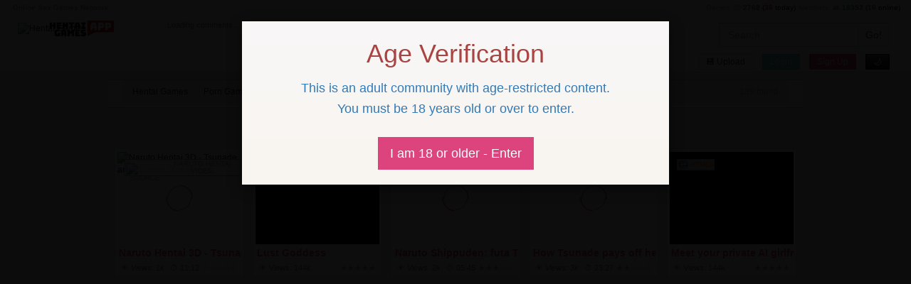

--- FILE ---
content_type: text/html; charset=UTF-8
request_url: https://hentaigames.app/5999cd722a131045cff3a7e61fcba84d-tag/tsunade
body_size: 11386
content:
<!DOCTYPE html>
<html lang="en">
<head>
            <!-- Google tag (gtag.js) -->
        <script async src="https://www.googletagmanager.com/gtag/js?id=G-HY2S5BVDD4"></script>
        <script>
        window.dataLayer = window.dataLayer || [];
          function gtag() { dataLayer.push(arguments); }
                  gtag('js', new Date());
        gtag('config', 'G-HY2S5BVDD4');
        </script>
        <script type="text/javascript">
          window.ga=window.ga||function(){(ga.q=ga.q||[]).push(arguments)};ga.l=+new Date;
          ga('create', "G-HY2S5BVDD4", { 'cookieDomain': 'hentaigames.app' } );
          ga('require', 'displayfeatures');
          ga('require', 'ec');
          ga('require', 'linkid', 'linkid.js');
          ga('require', 'outboundLinkTracker');
          ga('send', 'pageview');
        </script>
    
    <meta name="google-site-verification" content="lrO9uMkmra7m_kdU_k2MPE90n_pS6COSd9AxNwhVOkA" />

    <meta property="og:title" content="konohamaru sex tsunade games ">
    <meta property="og:description" content="Tsunade Hentai Games throws you into a fantasy where the Legendary Sucker’s iron will finally shatters, letting every filthy daydream about Konoha’s stro...">
        <meta property="og:type" content="article">
        <meta property="og:url" content="https://hentaigames.app/ed7a68394f84a01c23e0a59c0a887949-t/tsunade">
        <meta property="article:published_time" content="2026-01-17T14:19:53-05:00"/>
    <meta property="article:modified_time" content="2026-01-17T14:19:53-05:00"/>
    
    <meta name="twitter:card" content="summary_large_image">
    <meta name="twitter:site" content="https://hentaigames.app">
    <meta name="twitter:title" content="konohamaru sex tsunade games ">
    <meta name="twitter:description" content="Tsunade Hentai Games throws you into a fantasy where the Legendary Sucker’s iron will finally shatters, letting every filthy daydream about Konoha’s stro...">
        <meta name="twitter:image" content="https://cdn88270796.ahacdn.me/th/185/240_naruto--and.webp">
    <meta property="og:image" content="https://cdn88270796.ahacdn.me/th/185/240_naruto--and.webp">
        
<title>konohamaru sex tsunade games </title>
<link rel="dns-prefetch" href="https://cdn88270796.ahacdn.me" />
<link rel="dns-prefetch" href="https://cdn47754370.ahacdn.me" />

<link rel="preload" fetchpriority="high" as="image" href="/assets/_ntk/2024-03/3.webp" type="image/webp">
<link rel="prefetch" fetchpriority="high" as="image" href="/assets/_ntk/2024-03/1.webp" type="image/webp">
<link rel="prefetch" fetchpriority="high" as="image" href="/assets/_ntk/2024-03/2.webp" type="image/webp">
<link rel="prefetch" fetchpriority="high" as="image" href="/assets/cnd/7x9/1.webp" type="image/webp">
<link rel="prefetch" fetchpriority="high" as="image" href="/assets/cnd/241022m/1.webp" type="image/webp">
<link rel="prefetch" fetchpriority="high" as="image" href="/assets/cnd/7x9/2.webp" type="image/webp">
<link rel="prefetch" fetchpriority="high" as="image" href="/assets/cnd/241022m/2.webp" type="image/webp">
<link rel="prefetch" fetchpriority="high" as="image" href="/assets/cnd/7x9/3.webp" type="image/webp">
<link rel="prefetch" fetchpriority="high" as="image" href="/assets/cnd/241022m/3.webp" type="image/webp">
<link rel="prefetch" fetchpriority="high" as="image" href="/assets/cnd/7x9/4.webp" type="image/webp">
<link rel="prefetch" fetchpriority="high" as="image" href="/assets/cnd/241022m/4.webp" type="image/webp">
<link rel="prefetch" fetchpriority="high" as="image" href="/assets/cnd/7x9/5.webp" type="image/webp">
<link rel="prefetch" fetchpriority="high" as="image" href="/assets/cnd/241022m/5.webp" type="image/webp">
<link rel="prefetch" fetchpriority="high" as="image" href="/assets/cnd/7x9/6.webp" type="image/webp">
<link rel="prefetch" fetchpriority="high" as="image" href="/assets/cnd/241022m/6.webp" type="image/webp">

    <meta name="description" content="Tsunade Hentai Games throws you into a fantasy where the Legendary Sucker’s iron will finally shatters, letting every filthy daydream about Konoha’s stro..." />


    <link rel="canonical" href="https://hentaigames.app/ed7a68394f84a01c23e0a59c0a887949-t/tsunade" />

<meta charset="utf-8">
<meta http-equiv="X-UA-Compatible" content="IE=edge">
<meta name="viewport" content="width=device-width, initial-scale=1">
<meta name="referrer" content="unsafe-url">


    <script type="application/javascript">
        window.userConsentGiven = false;
        function hasConsent() {
            return window.userConsentGiven === true;
        }
        function loadScript(src) {
          const s = document.createElement('script');
          s.src = src;
          s.async = true;
          document.head.appendChild(s);
        }
        
        function loadTrackingScripts() {
          if (!hasConsent()) return;
          
          console.log("loadTrackingScripts");
            loadScript('/js/ad632e3e9b11e81dafb757ea9ba3d2af');
        }
        
        function consentClicked() {
            window.userConsentGiven = true;
            document.cookie = `ageVerified=true; path=/`;
            localStorage.setItem('userConsentGiven', 'true'); // persist consent
            loadTrackingScripts();
        };
        
        window.addEventListener('DOMContentLoaded', () => {
          if (hasConsent()) {
            loadTrackingScripts();
          }
        });
        
    </script>
    <style>
    .title h2[data-title]::after {
      content: attr(data-title);
    }
    /*@media screen and (min-width: 1024px) and (hover: hover) and (pointer: fine) {*/
    /*    .a-th:hover .a-th-inner {*/
    /*        margin-left: -8rem;*/
    /*        margin-right: -8rem;*/
    /*        box-shadow: black 0em 0em 10em, black 0em 0em 10em, black 0em 0em 10em, black 0em 0em 10em;*/
    /*        transition: all 0.25s ease-in-out;*/
    /*    }*/
    /*}*/
    </style>

            <link rel="preload" href="/css/53bbfcd62a6cccceea7b1bc8cf9a430d" as="style" />
        <link rel="stylesheet" type="text/css" href="/css/53bbfcd62a6cccceea7b1bc8cf9a430d">
    
        

<link rel="shortcut icon" href="https://hentaigames.app/favicon201910141335.ico" type="image/x-icon">
<link rel="icon" href="https://hentaigames.app/favicon201910141335.ico" type="image/x-icon">

</head>

<body cdn="https://cdn88270796.ahacdn.me" class="tagpage content_search   " data-user="0" data-md5="" data-country="US" >
  <div itemscope itemtype="https://schema.org/WebSite">
    <link itemprop="url" href="https://hentaigames.app" />
    <meta itemprop="name" content="Hentai Games"/>
        <meta itemprop="description" content="The best hentai flash games, flash hentai and h flash game porn. Your number 1 destination for uncensored browser, mobile and downloadable porn games."/>
          </div>
  <div itemscope itemtype="https://schema.org/WebPage">
    <link itemprop="url" href="https://hentaigames.app/ed7a68394f84a01c23e0a59c0a887949-t/tsunade" />
    <meta itemprop="name" content="konohamaru sex tsunade games "/>
          </div>



<!-- Modal 18 -->
<div id="ageVerificationHolder" style="position: fixed; top: 0; right: 0; bottom: 0; left: 0; z-index: 100030;">
    <div class="modal ageVerificationModal in"
         style="display: block;"         aria-label="Age Verification"
        id="ageVerificationModal" tabindex="-1" role="dialog" aria-hidden="false" data-backdrop="static">
        <div class="modal-dialog" style="min-height: 90dvh; display: flex; align-items: center;">
            <div class="modal-content modal-warning">
                <div class="modal-body">
                                        
                    <div class="h1 text-center text-danger">Age Verification</div>
                    
                    <div class="col-xs-8 col-lg-12 col-xs-push-2 col-lg-push-0">
                        <p class="text-center text-primary h4">
                            This is an adult community with age-restricted content.
                        </p>
                        <p class="text-center text-primary h4">
                            You must be 18 years old or over to enter.
                        </p>
                    </div>
                    
                    <div class="col-xs-12 text-center" style="padding: 2rem;">
                        <a class="btn btn-lg btn-success" data-dismiss="modal" aria-label="Close" id="consent-btn">I am 18 or older - Enter</a>
                    </div>
                </div>
            </div>
        </div>
    </div>
    <div class="modal-backdrop in"></div>
</div>
<script>
  window.addEventListener('DOMContentLoaded', function() {
        document.getElementById('consent-btn').addEventListener('click', function(e) {
            e.preventDefault();
            document.getElementById('ageVerificationHolder').style.display = 'none';
            consentClicked();
        });
  });
</script>

           
<!-- /Modal 18 -->


<nav class="navbar navbar-default" role="navigation">
    <header class="container-fluid">
        
        <div class="row network-bar hidden-xs">
            <div class="navbar-left text-muted">
                <b>&nbsp;</b>
            </div>
            
            <div class="navbar-right hidden-xs">
                <span class="border-right padding-lr"><span class="text-muted">Games: 🎮</span> <b class="text-info total-videos">2768</b> (<b class="text-danger today-videos">36</b> today)</span>
                <span class="padding-lr"><span class="text-muted">Members: 👥</span> <b class="text-info total-users">18353</b> (<b class="text-success online-users">16</b> online)</span>
            </div>
        </div>
    
        <div class="row logo-bar">
            <div class="col-xs-8 col-xs-push-2 col-sm-push-0 col-sm-3 col-md-3 col-lg-2 col-xl-1 logo">
                                <a href="https://hentaigames.app" >
                    <img width="200" height="100" src="/assets/px.png" class="img-responsive logo-img" style="background-image: url(https://hentaigames.app/logo201910141335.png); background-size: contain; background-position: center; background-repeat: no-repeat;" alt="Hentai Games">
                </a>
            </div>
        
            <div class="col-xs-12 col-sm-4 col-md-5 col-lg-7 col-xl-8 hidden-xs">
                <div class="h5 latestCommentsTitle" style="margin: 0.5rem 0;">
                    <small></small>
                </div>
                
                <div class="row latestCommentsBlock"></div>
            </div>
        
            <div class="col-xs-12 col-sm-5 col-md-4 col-lg-3 col-xl-3 the-buttons text-right">
                <form action="https://hentaigames.app/" class="form-inline search-form hidden-xs">
                    <div class="form-group">
                        <div class="input-group">
                            <input type="text" class="form-control input-" name='search' placeholder="Search" />
                            
                            <div class="input-group-btn">
                                <input type="submit" class="btn btn-default" value="Go!" />
                            </div>
                        </div>
                    </div>
                </form>
            
                <div class="the-buttons-buttons">
                                            <button type="button" class="btn btn-default btn-xs upload-button hidden-xs" data-toggle="modal" data-target="#wModal">💾 Upload</button>
                        <a class="btn btn-info btn-xs" rel="nofollow noindex" role="button" tabindex="0" aria-label="Login" data-toggle="modal" data-target="#loginModal" href="#login">Login</a>
                        <a class="btn btn-success btn-xs green-button-sign-up" rel="nofollow noindex" href="/action/register">Sign Up</a>
                                        
                    <a class="btn btn-xs btn-night-switcher" href="#" title="Toggle Night Mode" data-toggle="tooltip"><span class="d">🌙</span><span class="n">🔆</span></a>
                    
                    <div style="display: inline;">
                        <a class="btn btn-xs btn-default hide-lg" data-toggle="dropdown" href="#" role="button" aria-expanded="false" aria-label="Open Search">
                            🔎
                        </a>
                    
                        <ul class="dropdown-menu dropdown-menu-comics dd-danger hide-lg" style="width: auto;">
                            <li class="">
                                <form action="https://hentaigames.app/" class="form-inline search-form2">
                                    <div class="form-group" style="margin: 0.5em 1em;">
                                        <div class="input-group">
                                            <input type="text" class="form-control input-search2" name='search' placeholder="Search" value="" />
                                            
                                            <div class="input-group-btn">
                                                                                                
                                                <input type="submit" class="btn btn-default" value="Go!" />
                                            </div>
                                        </div>
                                    </div>
                                </form>
                            </li>
                        </ul>
                    </div>
                </div>
            </div>
        </div>
    </header>
</nav>
    
            <div class="container-fluid th">
        <div class="row">
            <div class="col-xs-12 col-md-12 breadcrumbsHolder">
                <ol class="breadcrumb" itemscope itemtype="http://schema.org/BreadcrumbList">
                    
                                <li class="" itemprop="itemListElement" itemscope itemtype="https://schema.org/ListItem"><span>
                                    <a itemprop="item url" href="https://hentaigames.app/">
                                        <span itemprop="name">Hentai Games</span>
                                    </a>
                                    </a>
                                    <meta itemprop="position" content="1" />
                                    
                                </span></li>
                                <li class=" dropdownAlt" class="preLastBreadcrumb" itemprop="itemListElement" itemscope itemtype="https://schema.org/ListItem">
                                    <a class="dropdown-toggle" id="dropdownMenu1" data-toggle="dropdown" href="#" role="button" aria-expanded="false" aria-label=" Porn Games">
                                        <span class="a" role="button" tabindex="0">
                                        <span itemprop="name"> Porn Games</span> ▾
                                        </span>
                                        <meta itemprop="position" content="2" />
                                        <link itemprop="url" href="https://hentaigames.app/porn-games" />
                                        <link itemprop="item" href="https://hentaigames.app/porn-games" />
                                    </a>
                                    
                                    <ul class="dropdown-menu" style="z-index: 2000;" aria-labelledby="dropdownMenu1">
                                        <li class=""><a href="https://hentaigames.app/porn-games/new">New Porn Games</a></li><li class=""><a href="https://hentaigames.app/porn-games/updated">Updated Porn Games</a></li><li class=""><a href="https://hentaigames.app/porn-games/forum">Most Discussed Porn Games</a></li><li class=""><a href="https://hentaigames.app/porn-games/views">Popular Porn Games</a></li><li class=""><a href="https://hentaigames.app/porn-games/best">Best Porn Games</a></li>
                                    </ul>
                                </li>
                                
                                <li class=" dropdownAlt" class="preLastBreadcrumb" itemprop="itemListElement" itemscope itemtype="https://schema.org/ListItem">
                                    <a class="dropdown-toggle" id="dropdownMenu2" data-toggle="dropdown" href="#" role="button" aria-expanded="false" aria-label="konohamaru sex tsunade games">
                                        
                                        <h1 itemprop="name">konohamaru sex tsunade games</h1> ▾
                                        
                                        <meta itemprop="position" content="3" />
                                        <link itemprop="url" href="https://hentaigames.app/ed7a68394f84a01c23e0a59c0a887949-t/tsunade" />
                                        <link itemprop="item" href="https://hentaigames.app/ed7a68394f84a01c23e0a59c0a887949-t/tsunade" />
                                    </a>
                                    
                                    <ul class="dropdown-menu" style="z-index: 2000;" aria-labelledby="dropdownMenu2">
                                        <li class=""><a href="https://hentaigames.app/ed7a68394f84a01c23e0a59c0a887949-t/tsunade/new">New konohamaru sex tsunade games</a></li><li class=""><a href="https://hentaigames.app/ed7a68394f84a01c23e0a59c0a887949-t/tsunade/updated">Updated konohamaru sex tsunade games</a></li><li class=""><a href="https://hentaigames.app/ed7a68394f84a01c23e0a59c0a887949-t/tsunade/forum">Most Discussed konohamaru sex tsunade games</a></li><li class=""><a href="https://hentaigames.app/ed7a68394f84a01c23e0a59c0a887949-t/tsunade/views">Popular konohamaru sex tsunade games</a></li>
                                    </ul>
                                </li>
                                                    
                                        <li class="pull-right hidden-xs"><span class="text-muted">139 found</span></li>
                                    </ol>
            </div>
        </div>
    </div>

    
    <style type="text/css">
.ntkSides {
display: flex;
flex-wrap: nowrap;
flex-direction: row;
position: fixed;
justify-content: center;
width: 100%;
}
.ntkSide1 {
flex-basis: 0;
flex-grow: 1;
min-width: 0;
max-width: 100%;
display: flex;
justify-content: flex-end;
}
.ntkSide2 {
flex: 0 0 980px;
}
.ntkSide3 {
flex-basis: 0;
flex-grow: 1;
min-width: 0;
max-width: 100%;
display: flex;
justify-content: start;
}
.ntkSides a {
display: block;
}
.ntkSides video {
display: block;
max-height: 80vh;
width: 100%;
height: 100%;
padding: 0;
margin-top: 0.5em;
}
.ntkSide2 video,
.ntkSide2 img {
display: none;
}
@media (max-width: 767px) {
.ntkSide1 video,
.ntkSide3 video,
.ntkSide1 img,
.ntkSide3 img {
display: none;
opacity: 0;
}
.ntkSide2 {
max-width: 100%
}
.ntkSide2 video,
.ntkSide2 img {
display: block;
}
.ntkSides {
position: relative;
}
.ntkSides video {
max-height: 30vh;
}
}
</style>
<div class="ntkSides" data-nosnippet>
<div class="ntkSide1">
<a href="/out.php?link=leftskin1march2024&meta=1&url=https://track.aftrk3.com/fbe850f2-b690-42b4-af2d-1bcc82209f43__*__game=aeonsecho*banner=leftskin1march2024&hash=962809add9f8015f7eedaf83c4ce25c7" target="_blank" class="blank" aria-label="Play Free Game">
<video style="aspect-ratio: 3 / 12;" width="300" height="1200" tabindex="-1" class="embed-responsive lazy-src" autoplay="autoplay" playsinline="" loop="loop" muted="muted" data-src="https://g.hentaigames.app/assets/_ntk/2024-03/1.mp4" src="[data-uri]">
Your browser does not support the video tag.
</video>
</a>
</div>
<div class="ntkSide2 container-fluid">
<a href="/out.php?link=mobileskinmarch2024&meta=1&url=https://track.aftrk3.com/fbe850f2-b690-42b4-af2d-1bcc82209f43__*__game=aeonsecholustgoddess*banner=mobileskinmarch2024&hash=831f170183185d859c158b9a44fd81cb" target="_blank" class="blank" aria-label="Enjoy Free Game">
<video style="aspect-ratio: 6 / 3;" width="600" height="300" tabindex="-1" class="embed-responsive lazy-src" autoplay="autoplay" playsinline="" loop="loop" muted="muted" data-src="https://g.hentaigames.app/assets/_ntk/2024-03/3.mp4" src="[data-uri]">
Your browser does not support the video tag.
</video>
</a>
</div>
<div class="ntkSide3">
<a href="/out.php?link=rightskin2march2024&meta=1&url=https://track.aftrk3.com/fbe850f2-b690-42b4-af2d-1bcc82209f43__*__game=lustgoddess*banner=rightskin2march2024&hash=32913de81c0822fc19879785bdff0793" target="_blank" class="blank" aria-label="View Free Game">
<video style="aspect-ratio: 3 / 12;" width="300" height="1200" tabindex="-1" class="embed-responsive lazy-src" autoplay="autoplay" playsinline="" loop="loop" muted="muted" data-src="https://g.hentaigames.app/assets/_ntk/2024-03/2.mp4" src="[data-uri]">
Your browser does not support the video tag.
</video>
</a>
</div>
</div>
<div class="container-fluid">
<div class="navbar-menu-holder row">
<ul class="nav nav-tabs nav-justified navbar-left navbar-menu">
        
    <li class=" hidden-xs home"><a href="/" class="btn-li-default btn-li-default-alt" aria-label="Hentai Games">🏠</a></li>
<li class="dropdown-alt-toggle ">
        <a class="dropdown-toggle btn-li-default btn-li-default-alt" href="/ba5db0c1a86b0ac2a41950ab018ae2c9-porn-games" data-toggle="dropdown" role="button" aria-expanded="false" aria-label="Porn Games">
        <span class="hidden-sm hidden-xs">Porn</span> Games ▾
    </a>
    <ul class="dropdown-menu dd-danger" style="width: auto;">
        
        <li class="">
                        <a class=" btn-li-default-alt" href="/ba5db0c1a86b0ac2a41950ab018ae2c9-porn-games/new" >
                ⏰ New Porn Games
            </a>
        </li>
        
                
        <li class=""><a class=" btn-li-default-alt" href="/ba5db0c1a86b0ac2a41950ab018ae2c9-porn-games/views">🔥 Popular Porn Games</a></li>
                
                
        <li class=""><a class=" btn-li-default-alt" href="/ba5db0c1a86b0ac2a41950ab018ae2c9-porn-games/forum">💬 Most Discussed Porn Games</a></li>
        
                
        <li class=""><a class=" btn-li-default-alt" href="/ba5db0c1a86b0ac2a41950ab018ae2c9-porn-games/top">👍 Top Rated Porn Games</a></li>

        
                
                <li role="separator" class="divider"></li>
        
        <li class=" dropdown-alt-toggle">
            <a class="btn-li-default-alt" href="#">
                 Highlighted Games by Category ▸
            </a>
            
            <ul class="dropdown-menu dropdown-alt-menu dd-danger" style="width: auto;">
                <li><a href="/t/chainsaw-man">Chainsaw Man Porn Games</a></li><li><a href="/t/final-fantasy">Final Fantasy Porn Games</a></li><li><a href="/t/pokemon">Pokemon Porn Games</a></li><li><a href="/t/scooby-doo">Scooby Doo Porn Games</a></li><li><a href="/t/bdsm">BDSM Porn Games</a></li><li><a href="/t/3d">3D Sex Games</a></li><li><a href="/t/naruto">Naruto Sex Games</a></li><li><a href="/t/mercy">Mercy Porn Games</a></li><li><a href="/t/cheating">Cheating Porn Games</a></li><li><a href="/t/ben-10">Ben 10 Porn Games</a></li>            </ul>
        </li>
                
                
            </ul>
</li>

<li class="dropdown-alt-toggle ">
        <a class="dropdown-toggle btn-li-default btn-li-default-alt" data-toggle="dropdown" href="/f145f002def5676b2dbd2be60ac360e4-hentai-videos" role="button" aria-expanded="false" aria-label="Hentai Videos">
        <span class="hidden-sm hidden-xs">Hentai</span> Videos ▾
    </a>
    
    <ul class="dropdown-menu dd-danger" style="width: auto;">
        
        <li class="">
            <a class=" btn-li-default-alt" href="/f145f002def5676b2dbd2be60ac360e4-hentai-videos/new" >
                ⏰ New Hentai Videos
            </a>
        </li>
        
        <li class=""><a class=" btn-li-default-alt" href="/f145f002def5676b2dbd2be60ac360e4-hentai-videos/views">🔥 Popular Hentai Videos</a></li>

                
        <li class=""><a class=" btn-li-default-alt" href="/f145f002def5676b2dbd2be60ac360e4-hentai-videos/forum">💬 Most Discussed Hentai Videos</a></li>

                
        <li class=""><a class=" btn-li-default-alt" href="/f145f002def5676b2dbd2be60ac360e4-hentai-videos/top">👍 Top Rated Hentai Videos</a></li>
        
                
        <li role="separator" class="divider"></li>
        
        <li class="">
            <a class=" btn-li-default-alt" href="/f145f002def5676b2dbd2be60ac360e4-hentai-videos/list" >
                🗂 Hentai Videos by Category
            </a>
        </li>
        
                
                    
    </ul>
</li>



    
    <li>
        <a href="/comments" class="btn-li-default btn-li-default-alt" aria-label="Recent Discussions">
            💬<span style="transform: scale(-0.8, 0.8) translateY(0.25em); display: inline-block; margin-left: -20%;">💬</span>
        </a>
    </li>


<li class="hidden-xs hidden-sm" style="width: 0%;"></li>

    
<li class="hidden-xs hidden-sm dropdown-alt-toggle">
<a class="dropdown-toggle btn-li-default btn-li-default-alt videos-link" data-toggle="dropdown" href="#" role="button" aria-expanded="false" aria-label="Open Search">
🔎
</a>
<ul class="dropdown-menu dropdown-menu-comics dd-danger" style="width: auto;">
<li class="">
<form action="/" class="form-inline search-form2">
<div class="form-group">
<div class="input-group">
<input type="text" class="form-control input-search2" name='search' placeholder="Search" value="" />
<div class="input-group-btn">
<input type="submit" class="btn btn-default" value="Go!" />
</div>
</div>
</div>
</form>
</li>
</ul>
</li>
</ul>
</div>
</div>
    

    <div class="container-fluid th thumblist ">
        <div class="row">
                      
                                    <div itemscope itemtype="https://schema.org/AggregateRating" class="a-th 1">
<div class="a-th-inner" itemprop="itemReviewed" itemscope itemtype="https://schema.org/Movie">
<div class="a-thumb">
<div class="dummy" ></div>
<span class="hd-icon mp4 naruto">
<img width="40" height="40" alt="source" src="/assets/pornhub.ico" class="" />
Naruto Hentai Video</span>
<a itemprop="url" href="/7742730309ee1a6dddbc20cfbcd13aef-naruto-hentai-3d-tsunade-and-kurenai-threesome" target="_blank" style="" class="thumb">
<span class="shader">
<span class="play playVideo">
<span></span>
</span>
</span>
        

            <link rel="preload" fetchpriority="high" as="image" href="https://cdn88270796.ahacdn.me/th/185/240_naruto--and.webp" type="image/webp">
    
            <img src="/assets/px.png" loading="lazy" class="lazy" width="360" height="270" data-original="/th/185/240_naruto--and.webp" id="rot41681" rel="/th/185/240_naruto--and.webp,/th/185/241_naruto-.webp,/th/185/242_naruto-3d.webp,/th/185/243_hentai.webp,/th/185/244_hentai-.webp,/th/185/245_--and.webp,/th/185/246_naruto-.webp" alt="Naruto Hentai 3D - Tsunade and Kurenai Threesome" ><noscript><img itemprop="image" src="https://cdn88270796.ahacdn.me/th/185/240_naruto--and.webp" ></noscript>
    
</a>
</div>
<div class="title">
<a href="/7742730309ee1a6dddbc20cfbcd13aef-naruto-hentai-3d-tsunade-and-kurenai-threesome" target="_blank" >

    <h2 itemprop="name" >
        Naruto Hentai 3D - Tsunade and Kurenai Threesome    </h2>
</a>

    </div>
<div class="description">
<span itemprop="description">
⏰ <em>Added: <u itemprop="datePublished">24 Nov, 2020</u></em> 
<br />
🏷 Tags: <a href="/b3257f344f518786020940d5d29e5de1-video-tag/big-boobs"><h3 itemprop="keywords">big boobs</h3></a>, <a href="/cb722b1db2548c42f867f2c5c0d708bd-video-tag/hentai"><h3 itemprop="keywords">hentai</h3></a>, <a href="/53124ea0007a1df72bceb49b0fb852ac-video-tag/big-tits"><h3 itemprop="keywords">big tits</h3></a>, <a href="/b744a1235e5f705b0d28e4398b71006b-video-tag/brunette"><h3 itemprop="keywords">brunette</h3></a>, <a href="/63a2c108829e7e692634c27841c479c9-video-tag/parody"><h3 itemprop="keywords">parody</h3></a>
<br />
📂 Categories: 
            <a href="/hentai-videos"><h3 itemprop="genre">Hentai Porn Videos</h3></a>, 
    
    <a href="/hentai-videos/naruto"><h3 itemprop="genre">Naruto Hentai Videos</h3></a>

        <br />
    <i class="text-small pull-left" style="margin-top: 0.25rem;" title="1396">
        <i class="views" style="font-style: normal;">
            👁 <em>Views:</em> <em>1k</em>
        </i>
    </i>
    
                    <i class="text-small pull-right" style="margin-top: 0.25rem;">
            <i class="stars text-danger" style="font-style: normal;" data-toggle="tooltip" title="" data-original-title="0.0 / 5.0">
            ☆☆☆☆☆            </i>
        </i>
        
            <i class="text-small pull-left" style="margin-top: 0.25rem;margin-left: 0.5rem;" title="11:12">
            <i class="views duration" style="font-style: normal;">
            ⏱ 11:12            </i>
        </i>
        
        
        
</span>
</div>
<div class="info text-small">
<span class="pull-right">
<span class="views">
👁 <em>Views:</em> <em>1k</em>
</span>
<span class="stars text-danger" style="font-style: normal;" data-toggle="tooltip" title="" data-original-title="0.0 / 5.0">
☆☆☆☆☆</span>
<span class="views" title="11:12" style="margin-left: 0.5rem;">
⏱ 11:12</span>
</span>
<div class="clearfix"></div>
</div>
</div>
<i style="display:none" itemprop="ratingValue">5.0</i>
<i style="display:none" itemprop="bestRating">5.0</i>
<i style="display:none" itemprop="ratingCount reviewCount">9417</i>
</div>
                    
            <div class="a-th 6">
<div class="a-th-inner">
<div class="a-thumb">
<div class="dummy"></div>
<span class="hd-icon html5 front">
<img src="https://hentaigames.app/favicon201910141335.ico" width="40" height="40" alt="source" class="replaced" />
html5
</span>
<div class="spotHolder thumb embed-responsive embed-responsive-4by3">
<a href="/out.php?link=kitty&meta=1&url=https://track.aftrk3.com/34af8154-5b07-4774-b5fe-19909130ba7e__*__game=lustgoddess*banner=kitty&hash=6e8c9cfd1824ec7743a4af7459b42d4b" target="_blank" class="blank" aria-label="Play with the #6 finest sex game on earth. Exactly why wait around? It really is free-for-all!" style="display: block;width: 100%;height: 100%;">
<video width="360" height="270" class=" embed-responsive lazy-src" autoplay="autoplay" playsinline="" loop="loop" muted="muted" data-src="/assets/_ntk/kitty.mp4" data-poster="/assets/_ntk/kitty.webp" preload="auto">
<source class="lazy-src" data-src="/assets/_ntk/kitty.mp4" type="video/mp4">
Your browser does not support the video tag.
</video>
</a>
</div>
</div>
<div class="title">
<a href="/out.php?link=kitty&meta=1&url=https://track.aftrk3.com/34af8154-5b07-4774-b5fe-19909130ba7e__*__game=lustgoddess*banner=kitty&hash=6e8c9cfd1824ec7743a4af7459b42d4b" target="_blank" class="blank" data-nosnippet><span>Lust Goddess</span></a>
</div>
<p class="description">
<span data-nosnippet>
Play the most popular sex video game today. Why wait? It's totally free!<br>
<br>
⏰ 
Added: 18 Dec, 2025<br>
🏷
Tags: <a href="/t/hentai">hentai</a>, <a href="/t/browser">browser</a>, <a href="/t/sex">sex</a>, <a href="/t/porn">porn</a>
<br>
📂
Categories: <a href="/c/html5">HTML5 Browser Games</a>
<br>
<i class="text-small pull-left" style="margin-top: 0.25rem;">
<i class="views" style="font-style: normal;">
👁 Views: 144k</i>
</i>
<i class="text-small pull-right" style="margin-top: 0.25rem;">
<i class="stars text-danger" data-toggle="tooltip" title="" data-original-title="5.0 / 5.0" style="font-style: normal;">★★★★★</i>
</i>
</span>
</p>
<div class="info text-small">
<span class="pull-left">
<span class="quality">
👍 100%
</span>
</span>
<span class="pull-right">
<span class="views">
👁 Views: 144k</span>
<span class="stars text-danger">★★★★★</span>
</span>
<div class="clearfix"></div>
</div>
</div>
</div>
                
                                    <div itemscope itemtype="https://schema.org/AggregateRating" class="a-th 2">
<div class="a-th-inner" itemprop="itemReviewed" itemscope itemtype="https://schema.org/Movie">
<div class="a-thumb">
<div class="dummy" ></div>
<span class="hd-icon mp4 naruto">
<img width="40" height="40" alt="source" src="/assets/pornhub.ico" class="" />
Naruto Hentai Video</span>
<a itemprop="url" href="/76393789433ad220e2e3ccb8ecf7d884-naruto-shippuden-futa-tsunade-taker-pov" target="_blank" style="" class="thumb">
<span class="shader">
<span class="play playVideo">
<span></span>
</span>
</span>
        

            <link rel="preload" fetchpriority="high" as="image" href="https://cdn88270796.ahacdn.me/th/197/697_shippuden--futa.webp" type="image/webp">
    
            <img src="/assets/px.png" loading="lazy" class="lazy" width="360" height="270" data-original="/th/197/697_shippuden--futa.webp" id="rot41126" rel="/th/197/697_shippuden--futa.webp,/th/197/698_futa-taker.webp,/th/197/699_shippuden-futa-pov.webp,/th/197/700_tsunade-pov.webp,/th/197/701_futa-taker.webp,/th/197/702.webp,/th/197/703_shippuden-.webp" alt="Naruto Shippuden: futa Tsunade Taker POV" ><noscript><img itemprop="image" src="https://cdn88270796.ahacdn.me/th/197/697_shippuden--futa.webp" ></noscript>
    
</a>
</div>
<div class="title">
<a href="/76393789433ad220e2e3ccb8ecf7d884-naruto-shippuden-futa-tsunade-taker-pov" target="_blank" >

    <h2 itemprop="name" >
        Naruto Shippuden: futa Tsunade Taker POV    </h2>
</a>

    </div>
<div class="description">
<span itemprop="description">
⏰ <em>Added: <u itemprop="datePublished">05 Mar, 2021</u></em> 
<br />
🏷 Tags: <a href="/35bd6d27a7d8b73152ec200cbb42dd5a-video-tag/cumshot"><h3 itemprop="keywords">cumshot</h3></a>, <a href="/c35d373841056305be09a026adf9ed94-video-tag/cartoon"><h3 itemprop="keywords">cartoon</h3></a>, <a href="/72413078246c82be7629132107ca97fa-video-tag/pov"><h3 itemprop="keywords">pov</h3></a>, <a href="/2a6c34c50a86a97c586c45efc5136e7e-video-tag/anime"><h3 itemprop="keywords">anime</h3></a>, <a href="/a966f12c005ed554d4deb151f67141d5-video-tag/blowjob"><h3 itemprop="keywords">blowjob</h3></a>
<br />
📂 Categories: 
            <a href="/hentai-videos"><h3 itemprop="genre">Hentai Porn Videos</h3></a>, 
    
    <a href="/hentai-videos/naruto"><h3 itemprop="genre">Naruto Hentai Videos</h3></a>

        <br />
    <i class="text-small pull-left" style="margin-top: 0.25rem;" title="2335">
        <i class="views" style="font-style: normal;">
            👁 <em>Views:</em> <em>2k</em>
        </i>
    </i>
    
                    <i class="text-small pull-right" style="margin-top: 0.25rem;">
            <i class="stars text-danger" style="font-style: normal;" data-toggle="tooltip" title="" data-original-title="3.7 / 5.0">
            ★★★☆☆            </i>
        </i>
        
            <i class="text-small pull-left" style="margin-top: 0.25rem;margin-left: 0.5rem;" title="05:45">
            <i class="views duration" style="font-style: normal;">
            ⏱ 05:45            </i>
        </i>
        
        
        
</span>
</div>
<div class="info text-small">
<span class="pull-right">
<span class="views">
👁 <em>Views:</em> <em>2k</em>
</span>
<span class="stars text-danger" style="font-style: normal;" data-toggle="tooltip" title="" data-original-title="3.7 / 5.0">
★★★☆☆</span>
<span class="views" title="05:45" style="margin-left: 0.5rem;">
⏱ 05:45</span>
</span>
<div class="clearfix"></div>
</div>
</div>
<i style="display:none" itemprop="ratingValue">3.7</i>
<i style="display:none" itemprop="bestRating">5.0</i>
<i style="display:none" itemprop="ratingCount reviewCount">1467</i>
</div>
        <div itemscope itemtype="https://schema.org/AggregateRating" class="a-th 3">
<div class="a-th-inner" itemprop="itemReviewed" itemscope itemtype="https://schema.org/Movie">
<div class="a-thumb">
<div class="dummy" ></div>
<span class="hd-icon mp4 naruto">
<img width="40" height="40" alt="source" src="/assets/pornhub.ico" class="" />
Naruto Hentai Video</span>
<a itemprop="url" href="/2f600452fba3e65e54930494c681838c-how-tsunade-pays-off-her-debts-honey-select-naruto" target="_blank" style="" class="thumb">
<span class="shader">
<span class="play playVideo">
<span></span>
</span>
</span>
        

            <link rel="preload" fetchpriority="high" as="image" href="https://cdn88270796.ahacdn.me/th/165/846.webp" type="image/webp">
    
            <img src="/assets/px.png" loading="lazy" class="lazy" width="360" height="270" data-original="/th/165/846.webp" id="rot40523" rel="/th/165/846.webp,/th/165/847_off-her.webp,/th/165/848.webp,/th/165/849_her-.webp,/th/165/850_pays-debts.webp,/th/165/851_how.webp,/th/165/852_debts.webp,/th/165/853_debts-select.webp,/th/165/854_her-honey-naruto.webp,/th/165/855_pays.webp,/th/165/856_pays.webp" alt="How Tsunade pays off her debts (Honey Select: Naruto)" ><noscript><img itemprop="image" src="https://cdn88270796.ahacdn.me/th/165/846.webp" ></noscript>
    
</a>
</div>
<div class="title">
<a href="/2f600452fba3e65e54930494c681838c-how-tsunade-pays-off-her-debts-honey-select-naruto" target="_blank" >

    <h2 itemprop="name" >
        How Tsunade pays off her debts (Honey Select: Naruto)    </h2>
</a>

    </div>
<div class="description">
<span itemprop="description">
⏰ <em>Added: <u itemprop="datePublished">08 Oct, 2020</u></em> 
<br />
🏷 Tags: <a href="/cb722b1db2548c42f867f2c5c0d708bd-video-tag/hentai"><h3 itemprop="keywords">hentai</h3></a>, <a href="/36d39508a3e2b195df762e7863394fc1-video-tag/creampie"><h3 itemprop="keywords">creampie</h3></a>, <a href="/b03b6236de637f50adaa831a8f2fb0b7-video-tag/pussy"><h3 itemprop="keywords">pussy</h3></a>, <a href="/72413078246c82be7629132107ca97fa-video-tag/pov"><h3 itemprop="keywords">pov</h3></a>, <a href="/d0ec01c1d7649c5684fb2ff27d80bec3-video-tag/cock"><h3 itemprop="keywords">cock</h3></a>
<br />
📂 Categories: 
            <a href="/hentai-videos"><h3 itemprop="genre">Hentai Porn Videos</h3></a>, 
    
    <a href="/hentai-videos/naruto"><h3 itemprop="genre">Naruto Hentai Videos</h3></a>

        <br />
    <i class="text-small pull-left" style="margin-top: 0.25rem;" title="2699">
        <i class="views" style="font-style: normal;">
            👁 <em>Views:</em> <em>3k</em>
        </i>
    </i>
    
                    <i class="text-small pull-right" style="margin-top: 0.25rem;">
            <i class="stars text-danger" style="font-style: normal;" data-toggle="tooltip" title="" data-original-title="2.0 / 5.0">
            ★★☆☆☆            </i>
        </i>
        
            <i class="text-small pull-left" style="margin-top: 0.25rem;margin-left: 0.5rem;" title="23:27">
            <i class="views duration" style="font-style: normal;">
            ⏱ 23:27            </i>
        </i>
        
        
        
</span>
</div>
<div class="info text-small">
<span class="pull-right">
<span class="views">
👁 <em>Views:</em> <em>3k</em>
</span>
<span class="stars text-danger" style="font-style: normal;" data-toggle="tooltip" title="" data-original-title="2.0 / 5.0">
★★☆☆☆</span>
<span class="views" title="23:27" style="margin-left: 0.5rem;">
⏱ 23:27</span>
</span>
<div class="clearfix"></div>
</div>
</div>
<i style="display:none" itemprop="ratingValue">2.0</i>
<i style="display:none" itemprop="bestRating">5.0</i>
<i style="display:none" itemprop="ratingCount reviewCount">3228</i>
</div>
                    
            <div class="a-th 7">
<div class="a-th-inner">
<div class="a-thumb">
<div class="dummy"></div>
<span class="hd-icon html5 front">
<img src="https://hentaigames.app/favicon201910141335.ico" width="40" height="40" alt="source" class="replaced" />
html5
</span>
<div class="spotHolder thumb embed-responsive embed-responsive-4by3">
<a href="/out.php?link=gl4&meta=1&url=https://cprn.me/gl4&hash=cc32be49428d9e2091453ebac7304c90" target="_blank" class="blank" aria-label="GoLove AI: Discover your personal AI girlfriend: real-time, unfiltered 1-on-1 chats with 200+ unique personalities. Swipe to match and begin private chats that include pictures, voice notes and uncensored adult content - fully anonymous, 18+ only.

Join millions, discover 200+ AI models and 350+ AI companions, and turn flirting into a lifelike private romance - start free, upgrade for unlimited photos, videos and premium perks." style="display: block;width: 100%;height: 100%;">
<video width="360" height="270" class=" embed-responsive lazy-src" autoplay="autoplay" playsinline="" loop="loop" muted="muted" data-src="https://g.hentaigames.app/assets/gl/1.mp4" data-poster="/assets/gl/1.webp" preload="auto">
<source class="lazy-src" data-src="https://g.hentaigames.app/assets/gl/1.mp4" type="video/mp4">
Your browser does not support the video tag.
</video>
</a>
</div>
</div>
<div class="title">
<a href="/out.php?link=gl4&meta=1&url=https://cprn.me/gl4&hash=cc32be49428d9e2091453ebac7304c90" target="_blank" class="blank" data-nosnippet><span>Meet your private AI girlfriend: chat now (18+)</span></a>
</div>
<p class="description">
<span data-nosnippet>
Join millions to turn flirting into a lifelike private romance.<br>
<br>
⏰ 
Added: 18 Dec, 2025<br>
🏷
Tags: <a href="/out.php?link=gl4&meta=1&url=https://cprn.me/gl4&hash=cc32be49428d9e2091453ebac7304c90">AI girlfriend</a>, <a href="/out.php?link=gl4&meta=1&url=https://cprn.me/gl4&hash=cc32be49428d9e2091453ebac7304c90">Virtual romance</a>, <a href="/out.php?link=gl4&meta=1&url=https://cprn.me/gl4&hash=cc32be49428d9e2091453ebac7304c90">NSFW</a>, <a href="/out.php?link=gl4&meta=1&url=https://cprn.me/gl4&hash=cc32be49428d9e2091453ebac7304c90">18+</a>, <a href="/out.php?link=gl4&meta=1&url=https://cprn.me/gl4&hash=cc32be49428d9e2091453ebac7304c90">Uncensored</a>, <a href="/out.php?link=gl4&meta=1&url=https://cprn.me/gl4&hash=cc32be49428d9e2091453ebac7304c90">Adult only</a>, <a href="/out.php?link=gl4&meta=1&url=https://cprn.me/gl4&hash=cc32be49428d9e2091453ebac7304c90">Premium content</a>, <a href="/out.php?link=gl4&meta=1&url=https://cprn.me/gl4&hash=cc32be49428d9e2091453ebac7304c90">Exclusive</a><br>
📂
Categories: <a href="/out.php?link=gl4&meta=1&url=https://cprn.me/gl4&hash=cc32be49428d9e2091453ebac7304c90">Private chat</a><br>
<i class="text-small pull-left" style="margin-top: 0.25rem;">
<i class="views" style="font-style: normal;">
👁 Views: 144k</i>
</i>
<i class="text-small pull-right" style="margin-top: 0.25rem;">
<i class="stars text-danger" data-toggle="tooltip" title="" data-original-title="5.0 / 5.0" style="font-style: normal;">★★★★★</i>
</i>
</span>
</p>
<div class="info text-small">
<span class="pull-left">
<span class="quality">
👍 100%
</span>
</span>
<span class="pull-right">
<span class="views">
👁 Views: 144k</span>
<span class="stars text-danger">★★★★★</span>
</span>
<div class="clearfix"></div>
</div>
</div>
</div>
                
                                    <div itemscope itemtype="https://schema.org/AggregateRating" class="a-th 4">
<div class="a-th-inner" itemprop="itemReviewed" itemscope itemtype="https://schema.org/Movie">
<div class="a-thumb">
<div class="dummy" ></div>
<span class="hd-icon mp4 naruto">
<img width="40" height="40" alt="source" src="/assets/pornhub.ico" class="" />
Naruto Hentai Video</span>
<a itemprop="url" href="/585135ea0c42be398c50cad33b40fc35--naruto-futa-tsunade-teaches-hinata-with-dick-3d" target="_blank" style="" class="thumb">
<span class="shader">
<span class="play playVideo">
<span></span>
</span>
</span>
        

            <link rel="preload" fetchpriority="high" as="image" href="https://cdn88270796.ahacdn.me/th/200/130_hinata-fps.webp" type="image/webp">
    
            <img src="/assets/px.png" loading="lazy" class="lazy" width="360" height="270" data-original="/th/200/130_hinata-fps.webp" id="rot40996" rel="/th/200/130_hinata-fps.webp,/th/200/131_-.webp,/th/200/132_dick.webp,/th/200/133_-.webp,/th/200/134_tsunade.webp,/th/200/135_naruto.webp,/th/200/136_-dick.webp,/th/200/137_teaches-porn-60.webp,/th/200/138_-.webp,/th/200/139_hinata-fps.webp,/th/200/140_hinata.webp,/th/200/141_naruto.webp,/th/200/142_teaches--fps.webp,/th/200/143_-porn.webp,/th/200/144.webp" alt="[NARUTO] Futa Tsunade teaches Hinata with dick (3D PORN 60 FPS)" ><noscript><img itemprop="image" src="https://cdn88270796.ahacdn.me/th/200/130_hinata-fps.webp" ></noscript>
    
</a>
</div>
<div class="title">
<a href="/585135ea0c42be398c50cad33b40fc35--naruto-futa-tsunade-teaches-hinata-with-dick-3d" target="_blank" >

    <h2 itemprop="name" >
        [NARUTO] Futa Tsunade teaches Hinata with dick (3D PORN 60 FPS)    </h2>
</a>

    </div>
<div class="description">
<span itemprop="description">
⏰ <em>Added: <u itemprop="datePublished">19 Mar, 2021</u></em> 
<br />
🏷 Tags: <a href="/cb722b1db2548c42f867f2c5c0d708bd-video-tag/hentai"><h3 itemprop="keywords">hentai</h3></a>, <a href="/b744a1235e5f705b0d28e4398b71006b-video-tag/brunette"><h3 itemprop="keywords">brunette</h3></a>, <a href="/2a6c34c50a86a97c586c45efc5136e7e-video-tag/anime"><h3 itemprop="keywords">anime</h3></a>, <a href="/66344557231bf2c56be172801ef220b1-video-tag/milf"><h3 itemprop="keywords">milf</h3></a>, <a href="/2e6fea4efa955a97c0a1fce142696ed1-video-tag/asian"><h3 itemprop="keywords">asian</h3></a>
<br />
📂 Categories: 
            <a href="/hentai-videos"><h3 itemprop="genre">Hentai Porn Videos</h3></a>, 
    
    <a href="/hentai-videos/naruto"><h3 itemprop="genre">Naruto Hentai Videos</h3></a>

        <br />
    <i class="text-small pull-left" style="margin-top: 0.25rem;" title="2776">
        <i class="views" style="font-style: normal;">
            👁 <em>Views:</em> <em>3k</em>
        </i>
    </i>
    
                    <i class="text-small pull-right" style="margin-top: 0.25rem;">
            <i class="stars text-danger" style="font-style: normal;" data-toggle="tooltip" title="" data-original-title="2.3 / 5.0">
            ★★☆☆☆            </i>
        </i>
        
            <i class="text-small pull-left" style="margin-top: 0.25rem;margin-left: 0.5rem;" title="16:05">
            <i class="views duration" style="font-style: normal;">
            ⏱ 16:05            </i>
        </i>
        
        
        
</span>
</div>
<div class="info text-small">
<span class="pull-right">
<span class="views">
👁 <em>Views:</em> <em>3k</em>
</span>
<span class="stars text-danger" style="font-style: normal;" data-toggle="tooltip" title="" data-original-title="2.3 / 5.0">
★★☆☆☆</span>
<span class="views" title="16:05" style="margin-left: 0.5rem;">
⏱ 16:05</span>
</span>
<div class="clearfix"></div>
</div>
</div>
<i style="display:none" itemprop="ratingValue">2.3</i>
<i style="display:none" itemprop="bestRating">5.0</i>
<i style="display:none" itemprop="ratingCount reviewCount">1979</i>
</div>
        <div itemscope itemtype="https://schema.org/AggregateRating" class="a-th 5">
<div class="a-th-inner" itemprop="itemReviewed" itemscope itemtype="https://schema.org/Movie">
<div class="a-thumb">
<div class="dummy" ></div>
<span class="hd-icon mp4 naruto">
<img width="40" height="40" alt="source" src="/assets/xvideos.com.ico" class="" />
Naruto Hentai Video</span>
<a itemprop="url" href="/35b7594fc2ee951d58ceb5380c46ce17-r011-tsunade-naruto-hentai-3d-veeter-26907" target="_blank" style="" class="thumb">
<span class="shader">
<span class="play playVideo">
<span></span>
</span>
</span>
        

            <link rel="preload" fetchpriority="high" as="image" href="https://cdn88270796.ahacdn.me/th/190/805.webp" type="image/webp">
    
            <img src="/assets/px.png" loading="lazy" class="lazy" width="360" height="270" data-original="/th/190/805.webp" id="rot41436" rel="/th/190/805.webp,/th/190/806_-naruto-3d.webp,/th/190/807_r011-.webp,/th/190/808_r011-.webp,/th/190/809_3d.webp,/th/190/810.webp,/th/190/811_-.webp,/th/190/812_r011-tsunade.webp,/th/190/813_-3d-veeter.webp,/th/190/814_naruto--hentai.webp,/th/190/815_r011-hentai-.webp,/th/190/816_tsunade-hentai-.webp,/th/190/817_naruto-.webp,/th/190/818_-.webp,/th/190/819_r011-tsunade.webp" alt="R011 Tsunade [Naruto] Hentai 3D (Veeter)" ><noscript><img itemprop="image" src="https://cdn88270796.ahacdn.me/th/190/805.webp" ></noscript>
    
</a>
</div>
<div class="title">
<a href="/35b7594fc2ee951d58ceb5380c46ce17-r011-tsunade-naruto-hentai-3d-veeter-26907" target="_blank" >

    <h2 itemprop="name" >
        R011 Tsunade [Naruto] Hentai 3D (Veeter)    </h2>
</a>

    </div>
<div class="description">
<span itemprop="description">
⏰ <em>Added: <u itemprop="datePublished">10 Jan, 2021</u></em> 
<br />
🏷 Tags: <a href="/cb722b1db2548c42f867f2c5c0d708bd-video-tag/hentai"><h3 itemprop="keywords">hentai</h3></a>, <a href="/53124ea0007a1df72bceb49b0fb852ac-video-tag/big-tits"><h3 itemprop="keywords">big tits</h3></a>, <a href="/4524845c5d57d1012091db23b5691191-video-tag/girl-on-top"><h3 itemprop="keywords">girl on top</h3></a>, <a href="/66344557231bf2c56be172801ef220b1-video-tag/milf"><h3 itemprop="keywords">milf</h3></a>, <a href="/7e47f18bbb68e2c7ab064a8dba45976f-video-tag/uncensored"><h3 itemprop="keywords">uncensored</h3></a>
<br />
📂 Categories: 
            <a href="/hentai-videos"><h3 itemprop="genre">Hentai Porn Videos</h3></a>, 
    
    <a href="/hentai-videos/naruto"><h3 itemprop="genre">Naruto Hentai Videos</h3></a>

        <br />
    <i class="text-small pull-left" style="margin-top: 0.25rem;" title="1406">
        <i class="views" style="font-style: normal;">
            👁 <em>Views:</em> <em>1k</em>
        </i>
    </i>
    
                    <i class="text-small pull-right" style="margin-top: 0.25rem;">
            <i class="stars text-danger" style="font-style: normal;" data-toggle="tooltip" title="" data-original-title="0.0 / 5.0">
            ☆☆☆☆☆            </i>
        </i>
        
            <i class="text-small pull-left" style="margin-top: 0.25rem;margin-left: 0.5rem;" title="03:18">
            <i class="views duration" style="font-style: normal;">
            ⏱ 03:18            </i>
        </i>
        
        
        
</span>
</div>
<div class="info text-small">
<span class="pull-right">
<span class="views">
👁 <em>Views:</em> <em>1k</em>
</span>
<span class="stars text-danger" style="font-style: normal;" data-toggle="tooltip" title="" data-original-title="0.0 / 5.0">
☆☆☆☆☆</span>
<span class="views" title="03:18" style="margin-left: 0.5rem;">
⏱ 03:18</span>
</span>
<div class="clearfix"></div>
</div>
</div>
<i style="display:none" itemprop="ratingValue">5.0</i>
<i style="display:none" itemprop="bestRating">5.0</i>
<i style="display:none" itemprop="ratingCount reviewCount">2172</i>
</div>
                    
            
            
        </div>
    </div>
    

    <div class="page-load-status">
        <div class="infinite-scroll-request text-center h3"><div class="loader-wheel"><i><i><i><i><i><i><i><i><i><i><i><i></i></i></i></i></i></i></i></i></i></i></i></i></div></div>
        <div class="infinite-scroll-last text-center h3">End of content</div>
        <div class="infinite-scroll-error text-center h3">No more pages to load</div>
    </div>

    <nav>
        <ul class="pager">
                            
                            <li class="next"><a href="https://hentaigames.app/tag/tsunade/ctr/2/">Newer <span aria-hidden="true">&rarr;</span></a></li>
                            </ul>
    </nav>
    <div class="container-fluid" itemscope itemtype="https://schema.org/WebPage">
    <div class="row">
        <div class="col-xs-12">
            <blockquote class="text-muted h5" itemprop="description"> <strong><em>Tsunade Hentai Games</em></strong> throws you into a fantasy where the Legendary Sucker’s iron will finally shatters, letting every filthy daydream about Konoha’s strongest woman spill into reality. This isn’t the Tsunade you watched from a distance—this is the unfiltered, unrestrained side you’ve always wanted to see unleashed.<br />
<br />
Replay is addictive, because no matter how many times you think you’ve seen it all, there’s another kink to discover, another way to push Tsunade into the kind of depravity that fits your mood tonight.<br />
<br />
Side characters, secret lovers, and hidden rivals all get their turn, with bonus routes that twist the action in ways you never saw coming.<br />
<br />
No two nights are ever the same, and the more you experiment, the bolder and dirtier things get.<br />
<br />
There’s no end to how many fantasies you can unlock, and Tsunade always has more to give.<br />
<br />
This is her wildest, rawest side—no restrictions, no taboos, just pure, unleashed desire under your complete control.<br />
 </blockquote>            <link itemprop="url" href="https://hentaigames.app/ed7a68394f84a01c23e0a59c0a887949-t/tsunade" />
            <meta itemprop="name" content="konohamaru sex tsunade games "/>
                                    <meta itemprop="datePublished" content="2026-01-17T14:19:53-05:00">
            <meta itemprop="dateModified" content="2026-01-17T14:19:53-05:00">
        </div>
    </div>
</div>


<div class="container-fluid footer">
<div class="row">
<div class="col-xs-12 col-sm-8 col-sm-push-1 col-md-9 col-md-push-1 col-lg-8 col-lg-push-2">
<p class="text-center text-muted" style="padding-top: 5px;">
<small>
Disclaimer: This website contains adult material, all members and persons appearing on this site have contractually represented to us that they are 18 years of age or older.
</small>
</p>
<p class="text-center" style="padding-top: 5px;">
Copyright &copy; 2008-2026 Hentai Games.
All rights reserved. <br />
<a href="https://hentaigames.app/trade" rel="noindex nofollow">Trade Traffic</a>
|
<a href="https://hentaigames.app/sitemap.xml">Sitemap</a>
</p>
</div>
<div class="col-xs-12 col-sm-2 col-sm-push-1 col-md-2 col-md-push-1 col-lg-2 col-lg-push-2">
<p class="text-center">
<img width="200" height="100" src="/assets/px.png" style="height: 30px; margin-top: 10px; background-image: url(https://hentaigames.app/logo201910141335.png); background-size: contain; background-position: center; background-repeat: no-repeat;" alt="Hentai Games">
</p>
</div>
</div>
</div>
<a href="#header" class="arrow-up">Up</a>
<!-- Modal Warning -->
<div class="modal fade wModal" id="wModal" tabindex="-1" role="dialog" aria-labelledby="wModalLabel" aria-hidden="true">
<div class="modal-dialog">
<div class="modal-content">
<div class="modal-header">
<button type="button" class="close" data-dismiss="modal" aria-label="Close"><span aria-hidden="true">&times;</span></button>
<div class="modal-title" id="wModalLabel">Log-in to access premium features</div>
</div>
<div class="modal-body">
<div class="h5">Register or <a class="btn btn-info btn-xs" data-toggle="modal" data-target="#loginModal" href="#login">Login</a> to access premium features:</div>
<ul>
<li>Upload your games here and earn money with your games.</li>
<li>Access full games collection without redirects.</li>
<li>Add games in personal gallery to access them at any time.</li>
</ul>
</div>
<div class="modal-footer">
<a href="/action/register" class="btn btn-success btn-lg btn-block text-uppercase go-to-form">Click Here to Register <span class="hidden-xs">for FREE</span></a>
</div>
</div>
</div>
</div>
<!-- /Modal Warning -->
<!-- Modal Register -->
<div class="modal fade registerModal" id="registerModal" tabindex="-1" role="dialog" aria-labelledby="registerModalLabel" aria-hidden="true">
<form class="register-form">
<div class="modal-dialog modal-sm">
<div class="modal-content">
<div class="modal-header">
<button type="button" class="close" data-dismiss="modal" aria-label="Close"><span aria-hidden="true">&times;</span></button>
<div class="modal-title" id="registerModalLabel">Register here:</div>
</div>
<div class="modal-body">
<div class="text-center">
<i class="fa fa-spinner fa-spin"></i>
</div>
</div>
<div class="modal-footer">
<button type="submit" class="btn btn-success btn-lg btn-block text-uppercase go-to-form">REGISTER</button>
<div class="text-center" style="margin-top: 1.5em;">
Have an account already? <br /> <a data-toggle="modal" data-target="#loginModal" data-dismiss="modal" href="#login" class="text-primary">Click Here to Login</a>
</div>
</div>
</div>
</div>
</form>
</div>
<!-- /Modal Register -->
<!-- Modal Login -->
<div class="modal fade loginModal" id="loginModal" tabindex="-1" role="dialog" aria-labelledby="loginModalLabel" aria-hidden="true">
<form class="login-form">
<div class="modal-dialog modal-sm">
<div class="modal-content">
<div class="modal-header">
<button type="button" class="close" data-dismiss="modal" aria-label="Close"><span aria-hidden="true">&times;</span></button>
<div class="modal-title" id="loginModalLabel">Login here:</div>
</div>
<div class="modal-body">
<div class="alert alert-danger hidden" role="alert">
<ul class="list-unstyled">
<li><strong>Wrong Email or Password</strong></li>
</ul>
</div>
<div class="form-group">
<label class="sr-only" for="email">Your E-mail</label>
<div class="input-group">
<div class="input-group-addon">@</div>
<input type="email" class="form-control" id="email" placeholder="E-mail Address">
</div>
</div>
<div class="form-group">
<label class="sr-only" for="pass">Your password</label>
<div class="input-group">
<div class="input-group-addon">🔐</div>
<input type="password" class="form-control" id="pass" placeholder="Password">
</div>
</div>
</div>
<div class="modal-footer">
<button type="submit" class="btn btn-success btn-lg btn-block text-uppercase go-to-form">LOGIN</button>
<div class="text-center" style="margin-top: 1.5em;">
Don't have an account yet? <br /> <a href="/action/register" class="text-primary">Click Here to Register <span class="hidden-xs">for FREE</span></a>
</div>
</div>
</div>
</div>
</form>
</div>
<!-- /Modal Login -->
<!-- Modal waifu -->
<!-- /Modal waifu -->
<script defer src="https://static.cloudflareinsights.com/beacon.min.js/vcd15cbe7772f49c399c6a5babf22c1241717689176015" integrity="sha512-ZpsOmlRQV6y907TI0dKBHq9Md29nnaEIPlkf84rnaERnq6zvWvPUqr2ft8M1aS28oN72PdrCzSjY4U6VaAw1EQ==" data-cf-beacon='{"version":"2024.11.0","token":"fa61582a67234d34887fc0785ef93ceb","r":1,"server_timing":{"name":{"cfCacheStatus":true,"cfEdge":true,"cfExtPri":true,"cfL4":true,"cfOrigin":true,"cfSpeedBrain":true},"location_startswith":null}}' crossorigin="anonymous"></script>
</body>
</html>
